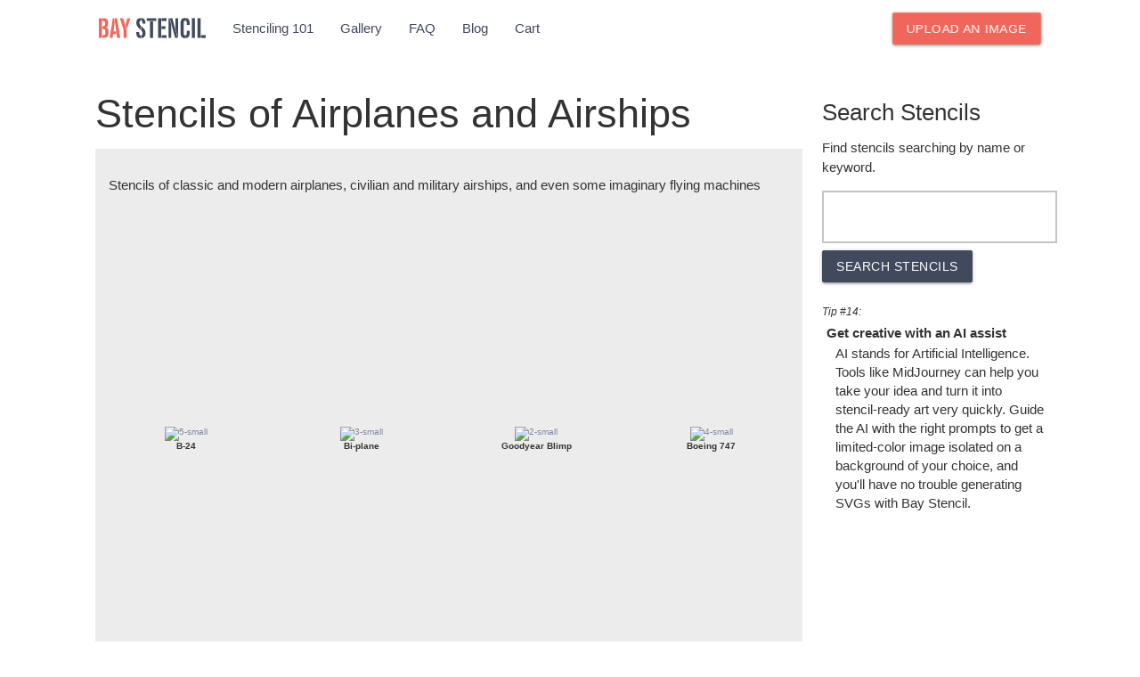

--- FILE ---
content_type: text/html; charset=utf-8
request_url: https://www.baystencil.com/stencils/category/planes
body_size: 7737
content:
<!DOCTYPE html>
<html xmlns="http://www.w3.org/1999/xhtml" xml:lang="en" lang="en" xmlns:og="http://ogp.me/ns#">
<head>
  <!--Stuff for photos and categories if present -->
  <!--title and meta data -->
  <meta http-equiv="content-type" content="text/html;charset=UTF-8" />
	<title>Stencils of Airplanes and Airships</title>
	<meta name="description" content="Stencils of classic and modern airplanes, civilian and military airships, and even some imaginary flying machines"/>
	<meta name="keywords" content="planes,category,stencilizer,stencil maker,online stencil,custom stencil,free stencil SVG"/>
  <link rel="canonical" href="https://www.baystencil.com/stencils/category/planes"/>
  <meta name="robots" content=""noindex""/>
  <meta name="viewport" content="width=device-width, initial-scale=1.0"/>
  <meta content="authenticity_token" name="csrf-param" />
<meta content="BQqX+rCsrlijMQEPYwcGgUrxAWl6RIWgfapZGnna5Ik=" name="csrf-token" />
  <!--OpenGraph-->
  <meta property="og:title" content="Stencils of Airplanes and Airships"/>
  <meta property="og:type" content="product.group"/>
  <meta property="og:url" content="https://www.baystencil.com/stencils/category/planes"/>
  <meta property="og:image" content="https://www.baystencil.com/assets/logo_square-f802ea6032a6cd5331d0694b4a4f8153.png"/>
  <meta property="og:image:alt" content="Bay Stencil logo"/>
  <meta property="og:site_name" content="Bay Stencil"/>
  <meta property="og:description" content="Stencils of classic and modern airplanes, civilian and military airships, and even some imaginary flying machines"/>
  <!--Twitter-->
  <meta property="twitter:site" content="@@baystencil"/>
  <meta property="twitter:card" content="product"/>
  <meta property="twitter:title" content="Stencils of Airplanes and Airships"/>
  <meta property="twitter:description" content="Stencils of classic and modern airplanes, civilian and military airships, and even some imaginary flying machines"/>
  <meta property="twitter:image" content="https://www.baystencil.com/assets/logo_square-f802ea6032a6cd5331d0694b4a4f8153.png"/>
  <!--Structured data-->
<!--links -->
  <link href="/assets/application-4c6cfb2610ac0f64844915608faadf51.css" media="screen" rel="stylesheet" type="text/css" />
  <link rel="stylesheet" href="https://fonts.googleapis.com/icon?family=Material+Icons">
  <script async="async" src="/assets/application-f4580448abe29c736c67edfe79a60e08.js" type="text/javascript"></script>
  <link rel="apple-touch-icon" sizes="180x180" href="/apple-touch-icon.png">
  <link rel="icon" type="image/png" sizes="32x32" href="/favicon-32x32.png">
  <link rel="icon" type="image/png" sizes="16x16" href="/favicon-16x16.png">
  <link rel="manifest" href="/site.webmanifest">
  <link rel="mask-icon" href="/safari-pinned-tab.svg" color="#5bbad5">
  <meta name="msapplication-TileColor" content="#ffc40d">
  <meta name="theme-color" content="#ffffff">
  <script
    src="https://code.jquery.com/jquery-3.6.0.slim.min.js"
    integrity="sha256-u7e5khyithlIdTpu22PHhENmPcRdFiHRjhAuHcs05RI="
    crossorigin="anonymous">
  </script>
  <script src="https://cdnjs.cloudflare.com/ajax/libs/materialize/1.0.0/js/materialize.min.js"></script>
<!-- Admin only -->
<!-- For regular users -->
<!-- Google tag GA4-->
    <script async src="https://www.googletagmanager.com/gtag/js?id=G-XH7MFWX54Y"></script>
    <script>
      window.dataLayer = window.dataLayer || [];
      function gtag(){dataLayer.push(arguments);}
      gtag('js', new Date());
      gtag('config', 'G-XH7MFWX54Y');
    </script>
</head>
<body>
<noscript><div style="position:fixed;top:0;left:0;right:0;background:#d32f2f;color:white;padding:15px;text-align:center;z-index:9999">JavaScript is required to use Bay Stencil. Please enable it and refresh.</div></noscript>
<nav class="bs-white sticky-nav">
  <div class="nav-wrapper container narrow-container">
    <ul class="hide-on-small-only">
      <li style="line-height:75px"><a href="/"><img alt="Bay Stencil: custom stencils from an online stencil maker" height="23" src="/assets/logo-66f6f06bf923a36526d7b9954375b9fd.svg" width="120" /></a></li>
      <li><a href="/stencils/stencil101">Stenciling 101</a></li>
      <li><a href="/stencils/gallery">Gallery</a></li>
      <li><a href="/stencils/help">FAQ</a></li>
      <li><a href="https://blog.baystencil.com">Blog</a></li>
      <li>
        <div style="position: relative">
          <a href="/cart">Cart</a>
        </div>
      </li>
        <li class="right"><a href="#upload" class="waves-effect btn bs-orange white-text u--pulse">Upload an Image</a></li>
    </ul>
      <ul class="hide-on-med-and-up">
        <li class="left"><a href="#" data-target="slide-out" class="sidenav-trigger"><i class="material-icons">menu</i></a></li>
        <li class="center-align" style="line-height:75px"><a href="/"><img alt="Bay Stencil: custom stencils from an online stencil maker" src="/assets/logo-66f6f06bf923a36526d7b9954375b9fd.svg" width="120" /></a></li>
          <li class="right"><a href="#upload"><i class="material-icons u--pulse">upload</i></a></li>
      </ul>
  </div>
</nav>

<ul id="slide-out" class="sidenav">
  <p></p>
  <li>
    <div style="position: relative">
    </div>
  <a href="/cart">Cart</a>
  </li>
  <li><a href="/">Home</a></li>
  <li><a href="#recent" onclick="$(&#x27;.sidenav&#x27;).sidenav(&#x27;close&#x27;);">Recently Viewed</a></li>
  <li><a href="/stencils/stencil101">Stenciling 101</a></li>
  <li><a href="/stencils/gallery">Gallery</a></li>
  <li><a href="/stencils/help">FAQ</a></li>
  <li><a href="https://blog.baystencil.com">Blog</a></li>
  <li><a href="/stencils/gallery">Search Stencils</a></li>
  <li><a href="#upload" onclick="$(&#x27;.sidenav&#x27;).sidenav(&#x27;close&#x27;);">Upload an Image</a></li>
</ul>


    <div class="container">
      <div class="row section">
        <div class="col s12 l9">
          


  
  
  <h1>Stencils of Airplanes and Airships</h1>
<div class="hide-on-large-only">
  <div class="section">
  <h2>Search Stencils</h2>
  <p>Find stencils searching by name or keyword.<p>
  <form accept-charset="UTF-8" action="/stencils/gallery" method="post"><div style="margin:0;padding:0;display:inline"><input name="utf8" type="hidden" value="&#x2713;" /><input name="authenticity_token" type="hidden" value="BQqX+rCsrlijMQEPYwcGgUrxAWl6RIWgfapZGnna5Ik=" /></div>
    <input id="search" name="search" type="text" value="" />
    <button class="btn waves-effect bs-blue" id="search-button" onclick="this.disabled = true; this.innerHTML = &#x27;Searching...&#x27;; gtag(&#x27;event&#x27;, &#x27;Search Gallery&#x27;, {&#x27;event_category&#x27;: &#x27;Gallery&#x27;}); this.form.submit(); return false" type="submit"><strong>Search Stencils</strong></button>
</form></div>


</div>
<div class="section bs-lt-gray bs-collection">
  <p>Stencils of classic and modern airplanes, civilian and military airships, and even some imaginary flying machines</p>
  <div class="row">
    <div class="gallery explain col s6 m4 l3">
      <div class="gallery-content">
        <a href="/stencils/order/b-24-181e766980d673bd616796761e21513d?preset=5"><img alt="5-small" class="responsive-img" src="/images/user/181e766980d673bd616796761e21513d/5-small.png" /></a></br>
        <b>B-24</b>
      </div>
    </div>
    <div class="gallery explain col s6 m4 l3">
      <div class="gallery-content">
        <a href="/stencils/order/bi-plane-adef73d5e62305afc921db18a4caeb27?preset=3"><img alt="3-small" class="responsive-img" src="/images/user/adef73d5e62305afc921db18a4caeb27/3-small.png" /></a></br>
        <b>Bi-plane</b>
      </div>
    </div>
    <div class="gallery explain col s6 m4 l3">
      <div class="gallery-content">
        <a href="/stencils/order/goodyear-blimp-26d0e6482d854fc6ceb71d62e1596144?preset=2"><img alt="2-small" class="responsive-img" src="/images/user/26d0e6482d854fc6ceb71d62e1596144/2-small.png" /></a></br>
        <b>Goodyear Blimp</b>
      </div>
    </div>
    <div class="gallery explain col s6 m4 l3">
      <div class="gallery-content">
        <a href="/stencils/order/boeing-747-ada3f7c3bc0a98425c98fa7f77648cd4?preset=4"><img alt="4-small" class="responsive-img" src="/images/user/ada3f7c3bc0a98425c98fa7f77648cd4/4-small.png" /></a></br>
        <b>Boeing 747</b>
      </div>
    </div>
    <div class="gallery explain col s6 m4 l3">
      <div class="gallery-content">
        <a href="/stencils/order/f-16-5912a27fcb6cbccf189451caea91f05f?preset=2"><img alt="2-small" class="responsive-img" src="/images/user/5912a27fcb6cbccf189451caea91f05f/2-small.png" /></a></br>
        <b>F-16</b>
      </div>
    </div>
    <div class="gallery explain col s6 m4 l3">
      <div class="gallery-content">
        <a href="/stencils/order/helicopter-4c574012ed09f151d71cc0475f7f8926?preset=2"><img alt="2-small" class="responsive-img" src="/images/user/4c574012ed09f151d71cc0475f7f8926/2-small.png" /></a></br>
        <b>Helicopter</b>
      </div>
    </div>
    <div class="gallery explain col s6 m4 l3">
      <div class="gallery-content">
        <a href="/stencils/order/hot-air-balloon-4a1f01580afe4e208305d2ce2357eb57?preset=3"><img alt="3-small" class="responsive-img" src="/images/user/4a1f01580afe4e208305d2ce2357eb57/3-small.png" /></a></br>
        <b>Hot Air Balloon</b>
      </div>
    </div>
    <div class="gallery explain col s6 m4 l3">
      <div class="gallery-content">
        <a href="/stencils/order/sr-71-e43469cf552b53bc07d4c2f00a77639b?preset=1"><img alt="1-small" class="responsive-img" src="/images/user/e43469cf552b53bc07d4c2f00a77639b/1-small.png" /></a></br>
        <b>SR-71</b>
      </div>
    </div>
    <div class="gallery explain col s6 m4 l3">
      <div class="gallery-content">
        <a href="/stencils/order/p-51-mustang-527716c576613b41e657e0b57b91296d?preset=3"><img alt="3-small" class="responsive-img" src="/images/user/527716c576613b41e657e0b57b91296d/3-small.png" /></a></br>
        <b>P-51 Mustang</b>
      </div>
    </div>
    <div class="gallery explain col s6 m4 l3">
      <div class="gallery-content">
        <a href="/stencils/order/space-shuttle-aback-747-e3010fece15d1de49a63e26b990cb1c3?preset=2"><img alt="2-small" class="responsive-img" src="/images/user/e3010fece15d1de49a63e26b990cb1c3/2-small.png" /></a></br>
        <b>Space Shuttle Aback 747</b>
      </div>
    </div>
    <div class="gallery explain col s6 m4 l3">
      <div class="gallery-content">
        <a href="/stencils/order/steampunk-zepelin-1134114e24ea48c971079ceea5a9554e?preset=7"><img alt="7-small" class="responsive-img" src="/images/user/1134114e24ea48c971079ceea5a9554e/7-small.png" /></a></br>
        <b>Steampunk Zepelin</b>
      </div>
    </div>
  </div>
  <p>An airplane, also known as an aircraft or plane, is a powered flying vehicle that has fixed wings and is designed for air travel. It is one of the most widely used modes of transportation for both commercial and military purposes.</p>
</div>
<div class="section clear">
  <h2 id="stencils-by-category">Stencils by Category</h2>
  <p>Click on any category name to see the stencils available, or use the search above to find a specific stencil.</p>
  <div class="row">
      <div class="col s6 m4 l3 gallery-category">
          <a href="/stencils/category/actors">actors</a>
      </div>
      <div class="col s6 m4 l3 gallery-category">
          <a href="/stencils/category/air-force">air force</a>
      </div>
      <div class="col s6 m4 l3 gallery-category">
          <a href="/stencils/category/americana">americana</a>
      </div>
      <div class="col s6 m4 l3 gallery-category">
          <a href="/stencils/category/animals">animals</a>
      </div>
      <div class="col s6 m4 l3 gallery-category">
          <a href="/stencils/category/appliances">appliances</a>
      </div>
      <div class="col s6 m4 l3 gallery-category">
          <a href="/stencils/category/army">army</a>
      </div>
      <div class="col s6 m4 l3 gallery-category">
          <a href="/stencils/category/artists">artists</a>
      </div>
      <div class="col s6 m4 l3 gallery-category">
          <a href="/stencils/category/athletes">athletes</a>
      </div>
      <div class="col s6 m4 l3 gallery-category">
          <a href="/stencils/category/birthday">birthday</a>
      </div>
      <div class="col s6 m4 l3 gallery-category">
          <a href="/stencils/category/boats">boats</a>
      </div>
      <div class="col s6 m4 l3 gallery-category">
          <a href="/stencils/category/brands">brands</a>
      </div>
      <div class="col s6 m4 l3 gallery-category">
          <a href="/stencils/category/cars">cars</a>
      </div>
      <div class="col s6 m4 l3 gallery-category">
          <a href="/stencils/category/celebrities">celebrities</a>
      </div>
      <div class="col s6 m4 l3 gallery-category">
          <a href="/stencils/category/characters">characters</a>
      </div>
      <div class="col s6 m4 l3 gallery-category">
          <a href="/stencils/category/christmas">christmas</a>
      </div>
      <div class="col s6 m4 l3 gallery-category">
          <a href="/stencils/category/computers">computers</a>
      </div>
      <div class="col s6 m4 l3 gallery-category">
          <a href="/stencils/category/creatures">creatures</a>
      </div>
      <div class="col s6 m4 l3 gallery-category">
          <a href="/stencils/category/culture">culture</a>
      </div>
      <div class="col s6 m4 l3 gallery-category">
          <a href="/stencils/category/dinosaurs">dinosaurs</a>
      </div>
      <div class="col s6 m4 l3 gallery-category">
          <a href="/stencils/category/dogs">dogs</a>
      </div>
      <div class="col s6 m4 l3 gallery-category">
          <a href="/stencils/category/drinks">drinks</a>
      </div>
      <div class="col s6 m4 l3 gallery-category">
          <a href="/stencils/category/easter">easter</a>
      </div>
      <div class="col s6 m4 l3 gallery-category">
          <a href="/stencils/category/electronics">electronics</a>
      </div>
      <div class="col s6 m4 l3 gallery-category">
          <a href="/stencils/category/fashion">fashion</a>
      </div>
      <div class="col s6 m4 l3 gallery-category">
          <a href="/stencils/category/flowers">flowers</a>
      </div>
      <div class="col s6 m4 l3 gallery-category">
          <a href="/stencils/category/food">food</a>
      </div>
      <div class="col s6 m4 l3 gallery-category">
          <a href="/stencils/category/forms">forms</a>
      </div>
      <div class="col s6 m4 l3 gallery-category">
          <a href="/stencils/category/hairstyles">hairstyles</a>
      </div>
      <div class="col s6 m4 l3 gallery-category">
          <a href="/stencils/category/halloween">halloween</a>
      </div>
      <div class="col s6 m4 l3 gallery-category">
          <a href="/stencils/category/historical-figures">historical figures</a>
      </div>
      <div class="col s6 m4 l3 gallery-category">
          <a href="/stencils/category/household">household</a>
      </div>
      <div class="col s6 m4 l3 gallery-category">
          <a href="/stencils/category/inspiration">inspiration</a>
      </div>
      <div class="col s6 m4 l3 gallery-category">
          <a href="/stencils/category/landmarks">landmarks</a>
      </div>
      <div class="col s6 m4 l3 gallery-category">
          <a href="/stencils/category/letters">letters</a>
      </div>
      <div class="col s6 m4 l3 gallery-category">
          <a href="/stencils/category/maps">maps</a>
      </div>
      <div class="col s6 m4 l3 gallery-category">
          <a href="/stencils/category/marines">marines</a>
      </div>
      <div class="col s6 m4 l3 gallery-category">
          <a href="/stencils/category/memes">memes</a>
      </div>
      <div class="col s6 m4 l3 gallery-category">
          <a href="/stencils/category/motorcycles">motorcycles</a>
      </div>
      <div class="col s6 m4 l3 gallery-category">
          <a href="/stencils/category/music">music</a>
      </div>
      <div class="col s6 m4 l3 gallery-category">
          <a href="/stencils/category/musicians">musicians</a>
      </div>
      <div class="col s6 m4 l3 gallery-category">
          <a href="/stencils/category/nature">nature</a>
      </div>
      <div class="col s6 m4 l3 gallery-category">
          <a href="/stencils/category/navy">navy</a>
      </div>
      <div class="col s6 m4 l3 gallery-category">
          <a href="/stencils/category/new-baby">new baby</a>
      </div>
      <div class="col s6 m4 l3 gallery-category">
          <a href="/stencils/category/occupations">occupations</a>
      </div>
      <div class="col s6 m4 l3 gallery-category">
          <a href="/stencils/category/patterns">patterns</a>
      </div>
      <div class="col s6 m4 l3 gallery-category">
          <a href="/stencils/category/planes">planes</a>
      </div>
      <div class="col s6 m4 l3 gallery-category">
          <a href="/stencils/category/politicians">politicians</a>
      </div>
      <div class="col s6 m4 l3 gallery-category">
          <a href="/stencils/category/rappers">rappers</a>
      </div>
      <div class="col s6 m4 l3 gallery-category">
          <a href="/stencils/category/religion">religion</a>
      </div>
      <div class="col s6 m4 l3 gallery-category">
          <a href="/stencils/category/science-fiction">science fiction</a>
      </div>
      <div class="col s6 m4 l3 gallery-category">
          <a href="/stencils/category/signs">signs</a>
      </div>
      <div class="col s6 m4 l3 gallery-category">
          <a href="/stencils/category/spacecraft">spacecraft</a>
      </div>
      <div class="col s6 m4 l3 gallery-category">
          <a href="/stencils/category/sports">sports</a>
      </div>
      <div class="col s6 m4 l3 gallery-category">
          <a href="/stencils/category/star-wars">star wars</a>
      </div>
      <div class="col s6 m4 l3 gallery-category">
          <a href="/stencils/category/superheroes">superheroes</a>
      </div>
      <div class="col s6 m4 l3 gallery-category">
          <a href="/stencils/category/symbols">symbols</a>
      </div>
      <div class="col s6 m4 l3 gallery-category">
          <a href="/stencils/category/teams">teams</a>
      </div>
      <div class="col s6 m4 l3 gallery-category">
          <a href="/stencils/category/wedding">wedding</a>
      </div>
  </div>
  <div class="row">
    <div class="col s6 m4 l3 gallery-category">
      <a href="/stencils/all-stencils">all stencils</a>
    </div>
  </div>
</div>



            <h2 id="upload">Upload Photo</h2>
            <div class="card transparentish" style="clear:both">
  <div class="card-content">
    <form accept-charset="UTF-8" action="/stencils/upload" enctype="multipart/form-data" id="upload_form" method="post"><div style="margin:0;padding:0;display:inline"><input name="utf8" type="hidden" value="&#x2713;" /><input name="authenticity_token" type="hidden" value="BQqX+rCsrlijMQEPYwcGgUrxAWl6RIWgfapZGnna5Ik=" /></div>
      <div class="row">
        <div class="col s12 m7 l6 xl5">
          <div id="image_container"
            style="cursor: pointer; transition: box-shadow 0.3s ease; width: 275px; height: 275px; border: 2px dashed #ccc; display: flex; align-items: center; justify-content: center;"
            onmouseover="this.style.boxShadow='0 0 10px rgba(0, 0, 0, 0.5)';" 
            onmouseout="this.style.boxShadow='none';"
            ondragover="event.preventDefault();" 
            ondrop="handleDrop(event);">
            <img id="image_to_upload" src="/assets/crop.jpg" width="275" height="275" alt="your image"/>
          </div>
            <label for="remove_bg">
              <input class="filled-in checkbox-blue" id="remove_bg" name="remove_bg" type="checkbox" value="remove_bg" />
              <span>Remove background</span>
              <span>
                <a class="modal-trigger lowkey-link" 
                  href="#whats-bg-removal">
                  What's this?
                </a>
                <div id="whats-bg-removal" class="modal">
                  <button class="modal-close btn-flat" style="position:absolute;top:0;right:0;"><i class="material-icons">close</i></button>
                  <div class="modal-content grey-text text-darken-3 row">
                    <div class="col s12">
                      <h3>Check this box to remove the background of the image.</h3>
                    </div>
                    <div class="col s12 m5 l4 xl3">
                      <img alt="image before background removal" class="responsive-img" loading="lazy" src="/assets/bg-remove-before-e7cd32a22add256f11fa5c1375feb9ed.jpg" />
                    </div>
                    <div class="col s12 m5 l4 xl3">
                      <img alt="image after background removal" class="responsive-img" loading="lazy" src="/assets/bg-remove-after-9e2d20d9c7a9e9d52548c7df32efaa38.jpg" />
                    </div>
                  </div>
                  <div class="modal-footer">
                    <a href="#whats-bg-removal" class="modal-close waves-effect btn-flat">Close</a>
                  </div>
                </div>
              </span>
            </label>
        </div>
        <div class="col s12 m5 l6 xl6 row">
          <div class="col s12 file-field input-field">
            <div class="btn bs-orange">
              <span>Choose Image</span>
                <input accept=".jpg,.jpeg,.png,.gif,.webp,.heic,.heif,.avif,image/*" id="image_file_to_upload" name="photo" onchange="loadFile(this); document.getElementById(&#x27;upload-submit&#x27;).removeAttribute(&#x27;disabled&#x27;)" required="required" type="file" />
            </div>
            <div class="file-path-wrapper">
              <input class="file-path validate" type="text">
            </div>
          </div>
          <p>Use the blue handles to crop as closely as you can.</p>
            <input autocomplete="email" class="uploadElement" id="email" name="email" onblur="if (this.value == &#x27;&#x27;) {this.value = &#x27;email address&#x27;;}" onfocus="if (this.value == &#x27;email address&#x27;) {this.value = &#x27;&#x27;;};" required="required" type="email" value="email address" />
          <p>We'll send your stencilized image to this email in about <b>2</b> minutes.</p>
          </br>
          <div id="spinner" style="display: none; width: 100%; height: 50px; border: 1px solid #ccc;">
            <div class="loading-bar"></div>
          </div>
          <button id="upload-submit" class="btn bs-blue waves-effect" style="width:100%; height: 50px" type="submit" name="action" disabled="disabled" onclick="submitForm();">Submit</button>
          </br>
          <p>By uploading, you agree to the <a href="/stencils/terms" class="lowkey-link">terms and conditions</a>.</p>
        </div>		
    	</div>
</form>  </div>
</div>

<script>

var cropper;
var filename;
var loadFile = function(input) {
  if (input.files && input.files[0]) {
    $('#image_container').css("visibility","hidden");
    filename = input.files[0].name;
    
    if (cropper){
      cropper.destroy();
    }
    
    const file = input.files[0];
    
    // Use createImageBitmap which handles EXIF orientation automatically
    if ('createImageBitmap' in window) {
      createImageBitmap(file).then(function(imageBitmap) {
        const canvas = document.createElement('canvas');
        canvas.width = imageBitmap.width;
        canvas.height = imageBitmap.height;
        
        const ctx = canvas.getContext('2d');
        ctx.drawImage(imageBitmap, 0, 0);
        
        $('#image_to_upload').attr('src', canvas.toDataURL('image/jpeg'));
        initCropper();
      }).catch(function(error) {
        // Fall back to simpler method if createImageBitmap fails
        useSimpleFallback(file);
      });
    } else {
      useSimpleFallback(file);
    }
  }
};

function useSimpleFallback(file) {
  var reader = new FileReader();
  reader.onload = function(e) {
    $('#image_to_upload').attr('src', e.target.result);
    initCropper();
  };
  reader.readAsDataURL(file);
}

function handleDrop(event) {
  event.preventDefault();
  const fileInput = document.getElementById('image_file_to_upload');
  const files = event.dataTransfer.files;
  if (files.length > 0) {
    const file = files[0];
    const dataTransfer = new DataTransfer();
    dataTransfer.items.add(file);
    fileInput.files = dataTransfer.files;
    const event = new Event('change', { bubbles: true });
    fileInput.dispatchEvent(event);
  }
}

function initCropper(){
  var image = document.getElementById('image_to_upload');
  image.addEventListener('ready', function () {
    $('#image_container').css("visibility", "visible");
  });
  
  cropper = new Cropper(image, {
    viewMode: 1,           // Restrict the crop box to not exceed the size of the canvas
    movable: false,
    rotatable: false,
    scalable: false,
    zoomable: false,
    autoCropArea: 1.0,     // Set to 1 to ensure the crop box covers the entire image
    guides: true,
    highlight: true,
    dragMode: 'crop',
    crop: function(e) {
      var cropData = cropper.getData();
    }
  });
}

function submitForm() {
  var form = document.forms['upload_form'];
  if (form.checkValidity && !form.checkValidity()) {
      // Form is not valid, don't submit it
      return;
  }
  var button = document.getElementById('upload-submit');
  var spinner = document.getElementById('spinner');
  button.style.display = 'none';
  spinner.style.display = 'block';
  var cropData = cropper.getData(true);
  var form_before = document.forms['upload_form'].elements;
  $('<input />').attr('name', "crop_left").attr('type','hidden').attr('value', cropData.x).appendTo('#upload_form');
  $('<input />').attr('name', "crop_top").attr('type','hidden').attr('value', cropData.y).appendTo('#upload_form');
  $('<input />').attr('name', "crop_width").attr('type','hidden').attr('value', cropData.width).appendTo('#upload_form');
  $('<input />').attr('name', "crop_height").attr('type','hidden').attr('value', cropData.height).appendTo('#upload_form');
  $('<input />').attr('name', "embed").attr('type','hidden').attr('value', false).appendTo('#upload_form');
  $('<input />').attr('name', "remove_bg").attr('type','hidden').attr('value', document.getElementById('remove_bg').checked).appendTo('#upload_form');
  var form_after = document.forms['upload_form'].elements;
};

</script>
<script>
  window.addEventListener("load", function() {
    document.getElementById('image_to_upload').addEventListener('click', function() {
      document.getElementById('image_file_to_upload').click();
    });
  });
</script>






        </div>
        <div class="col s12 l3 sticky-gutter">
            <div class="hide-on-med-and-down">
              <div class="section">
  <h2>Search Stencils</h2>
  <p>Find stencils searching by name or keyword.<p>
  <form accept-charset="UTF-8" action="/stencils/gallery" method="post"><div style="margin:0;padding:0;display:inline"><input name="utf8" type="hidden" value="&#x2713;" /><input name="authenticity_token" type="hidden" value="BQqX+rCsrlijMQEPYwcGgUrxAWl6RIWgfapZGnna5Ik=" /></div>
    <input id="search" name="search" type="text" value="" />
    <button class="btn waves-effect bs-blue" id="search-button" onclick="this.disabled = true; this.innerHTML = &#x27;Searching...&#x27;; gtag(&#x27;event&#x27;, &#x27;Search Gallery&#x27;, {&#x27;event_category&#x27;: &#x27;Gallery&#x27;}); this.form.submit(); return false" type="submit"><strong>Search Stencils</strong></button>
</form></div>


            </div>
          
          <div class="post hide-on-small-only">
<div class="intro">Tip #14:</div>			
<div class="title">Get creative with an AI assist</div>
<div class="entry">AI stands for Artificial Intelligence. Tools like MidJourney can help you take your idea 		and turn it into stencil-ready art very quickly.     Guide the AI with the right prompts to get a limited-color image isolated on a background     of your choice, and you&#x27;ll have no trouble generating SVGs with Bay Stencil.</div>
</div>
        </div>
      </div>
  </div>
  <footer class="page-footer white">
  <div class="container">
    <div class="row">
      <div class="col s12 l4">
        <p><a class="lowkey-link" href="/stencils/gallery">Gallery</a></p>
        <p><a class="lowkey-link" href="https://blog.baystencil.com">Blog</a></p>
        <p><a class="lowkey-link" href="/stencils/portrait">Portrait Stencils</a></p>
      </div>
      <div class="col s12 l4">
        <p><a class="lowkey-link" href="/stencils/ideas-crafters">For Crafters</a></p>
        <p><a class="lowkey-link" href="/stencils/ideas-fans">For Fans</a></p>
        <p><a class="lowkey-link" href="/stencils/ideas-artists">For Artists</a></p>
        <p><a class="lowkey-link" href="/stencils/ideas-businesses">For Your Business</a></p>
      </div>
      <div class="col s12 l4">
        <p><a class="lowkey-link" href="https://zatchu.com">zatchu.com</a></p>
        <p><a class="lowkey-link" href="/stencils/terms">Terms</a></p>
        <p><a class="lowkey-link" href="/stencils/privacy">Privacy</a></p>
      </div>
    </div>
  </div>
  <div class="grey lighten-1">
    <div class="container">
      &copy; 2010-2025 David Hunkins
    </div>
  </div>
</footer>
<!--Materialize-->
<script type="text/javascript">
  document.addEventListener('DOMContentLoaded', function() {
    M.AutoInit();
    $('.sidenav').sidenav();
    $('.photo-tabs').tabs();
  });
</script>
</body>
</html>


